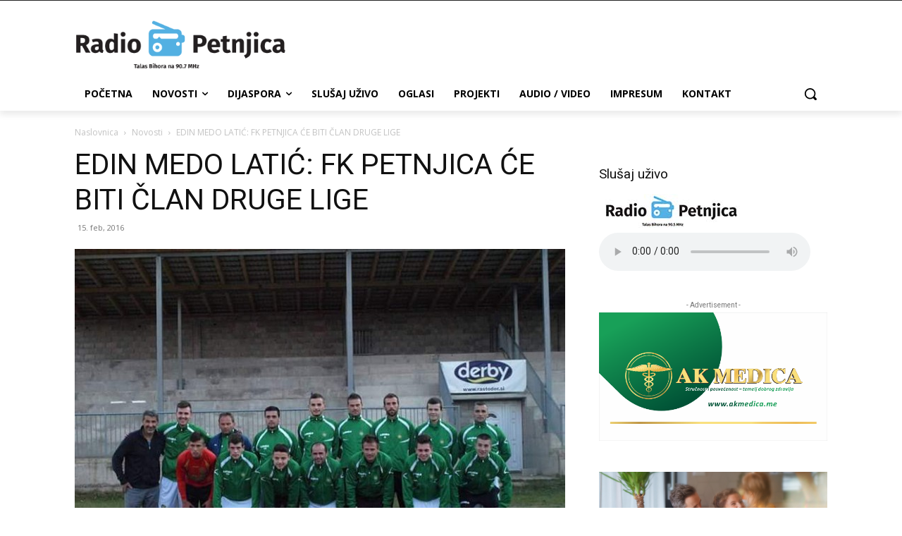

--- FILE ---
content_type: text/html; charset=utf-8
request_url: https://www.google.com/recaptcha/api2/aframe
body_size: 267
content:
<!DOCTYPE HTML><html><head><meta http-equiv="content-type" content="text/html; charset=UTF-8"></head><body><script nonce="bUs4bRqoMXGsfxnkrfb09Q">/** Anti-fraud and anti-abuse applications only. See google.com/recaptcha */ try{var clients={'sodar':'https://pagead2.googlesyndication.com/pagead/sodar?'};window.addEventListener("message",function(a){try{if(a.source===window.parent){var b=JSON.parse(a.data);var c=clients[b['id']];if(c){var d=document.createElement('img');d.src=c+b['params']+'&rc='+(localStorage.getItem("rc::a")?sessionStorage.getItem("rc::b"):"");window.document.body.appendChild(d);sessionStorage.setItem("rc::e",parseInt(sessionStorage.getItem("rc::e")||0)+1);localStorage.setItem("rc::h",'1769203236064');}}}catch(b){}});window.parent.postMessage("_grecaptcha_ready", "*");}catch(b){}</script></body></html>